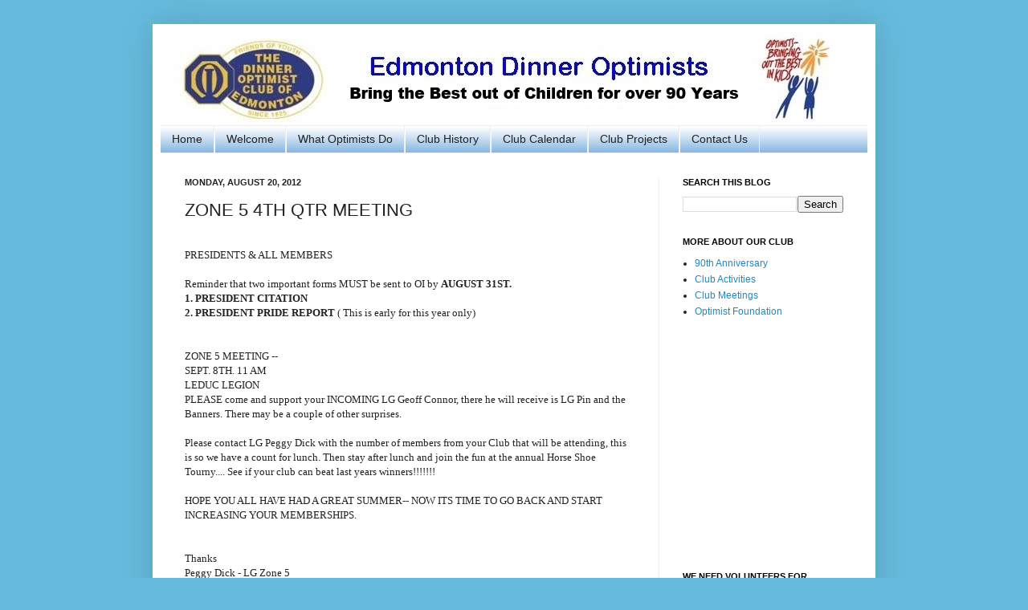

--- FILE ---
content_type: text/html; charset=UTF-8
request_url: https://www.edmontondinneroptimists.com/2012/08/zone-5-4th-qtr-meeting.html
body_size: 12572
content:
<!DOCTYPE html>
<html class='v2' dir='ltr' xmlns='http://www.w3.org/1999/xhtml' xmlns:b='http://www.google.com/2005/gml/b' xmlns:data='http://www.google.com/2005/gml/data' xmlns:expr='http://www.google.com/2005/gml/expr'>
<head>
<link href='https://www.blogger.com/static/v1/widgets/335934321-css_bundle_v2.css' rel='stylesheet' type='text/css'/>
<meta content='IE=EmulateIE7' http-equiv='X-UA-Compatible'/>
<meta content='5F803AED81ADF42E6B61E63703962487' name='msvalidate.01'/>
<meta content='width=1100' name='viewport'/>
<meta content='text/html; charset=UTF-8' http-equiv='Content-Type'/>
<meta content='blogger' name='generator'/>
<link href='https://www.edmontondinneroptimists.com/favicon.ico' rel='icon' type='image/x-icon'/>
<link href='https://www.edmontondinneroptimists.com/2012/08/zone-5-4th-qtr-meeting.html' rel='canonical'/>
<link rel="alternate" type="application/atom+xml" title="Edmonton Dinner Optimists - Atom" href="https://www.edmontondinneroptimists.com/feeds/posts/default" />
<link rel="alternate" type="application/rss+xml" title="Edmonton Dinner Optimists - RSS" href="https://www.edmontondinneroptimists.com/feeds/posts/default?alt=rss" />
<link rel="service.post" type="application/atom+xml" title="Edmonton Dinner Optimists - Atom" href="https://www.blogger.com/feeds/5880163719713075444/posts/default" />

<link rel="alternate" type="application/atom+xml" title="Edmonton Dinner Optimists - Atom" href="https://www.edmontondinneroptimists.com/feeds/5914660736767353958/comments/default" />
<!--Can't find substitution for tag [blog.ieCssRetrofitLinks]-->
<meta content='https://www.edmontondinneroptimists.com/2012/08/zone-5-4th-qtr-meeting.html' property='og:url'/>
<meta content='ZONE 5 4TH QTR MEETING' property='og:title'/>
<meta content=' PRESIDENTS  &amp; ALL MEMBERS Reminder that two important forms MUST be sent to OI by  AUGUST 31ST. 1. PRESIDENT CITATION  2. PRESIDENT PRIDE R...' property='og:description'/>
<title>Edmonton Dinner Optimists: ZONE 5 4TH QTR MEETING</title>
<style id='page-skin-1' type='text/css'><!--
/*
-----------------------------------------------
Blogger Template Style
Name:     Simple-Optimist
Designer: Josh Peterson and Optimist Gord
URL:      www.amsnwoptimist.org
----------------------------------------------- */
/* Variable definitions
====================
<Variable name="keycolor" description="Main Color" type="color" default="#66bbdd"/>
<Group description="Page Text" selector="body">
<Variable name="body.font" description="Font" type="font"
default="normal normal 12px Arial, Tahoma, Helvetica, FreeSans, sans-serif"/>
<Variable name="body.text.color" description="Text Color" type="color" default="#222222"/>
</Group>
<Group description="Backgrounds" selector=".body-fauxcolumns-outer">
<Variable name="body.background.color" description="Outer Background" type="color" default="#66bbdd"/>
<Variable name="content.background.color" description="Main Background" type="color" default="#ffffff"/>
<Variable name="header.background.color" description="Header Background" type="color" default="transparent"/>
</Group>
<Group description="Links" selector=".main-outer">
<Variable name="link.color" description="Link Color" type="color" default="#2288bb"/>
<Variable name="link.visited.color" description="Visited Color" type="color" default="#888888"/>
<Variable name="link.hover.color" description="Hover Color" type="color" default="#33aaff"/>
</Group>
<Group description="Blog Title" selector=".header h1">
<Variable name="header.font" description="Font" type="font"
default="normal normal 60px Arial, Tahoma, Helvetica, FreeSans, sans-serif"/>
<Variable name="header.text.color" description="Title Color" type="color" default="#3399bb" />
</Group>
<Group description="Blog Description" selector=".header .description">
<Variable name="description.text.color" description="Description Color" type="color"
default="#777777" />
</Group>
<Group description="Tabs Text" selector=".tabs-inner .widget li a">
<Variable name="tabs.font" description="Font" type="font"
default="normal normal 14px Arial, Tahoma, Helvetica, FreeSans, sans-serif"/>
<Variable name="tabs.text.color" description="Text Color" type="color" default="#999999"/>
<Variable name="tabs.selected.text.color" description="Selected Color" type="color" default="#000000"/>
</Group>
<Group description="Tabs Background" selector=".tabs-outer .PageList">
<Variable name="tabs.background.color" description="Background Color" type="color" default="#f5f5f5"/>
<Variable name="tabs.selected.background.color" description="Selected Color" type="color" default="#eeeeee"/>
</Group>
<Group description="Post Title" selector="h3.post-title, .comments h4">
<Variable name="post.title.font" description="Font" type="font"
default="normal normal 22px Arial, Tahoma, Helvetica, FreeSans, sans-serif"/>
</Group>
<Group description="Date Header" selector=".date-header">
<Variable name="date.header.color" description="Text Color" type="color"
default="#222222"/>
<Variable name="date.header.background.color" description="Background Color" type="color"
default="transparent"/>
</Group>
<Group description="Post Footer" selector=".post-footer">
<Variable name="post.footer.text.color" description="Text Color" type="color" default="#666666"/>
<Variable name="post.footer.background.color" description="Background Color" type="color"
default="#f9f9f9"/>
<Variable name="post.footer.border.color" description="Shadow Color" type="color" default="#eeeeee"/>
</Group>
<Group description="Gadgets" selector="h2">
<Variable name="widget.title.font" description="Title Font" type="font"
default="normal bold 11px Arial, Tahoma, Helvetica, FreeSans, sans-serif"/>
<Variable name="widget.title.text.color" description="Title Color" type="color" default="#000000"/>
<Variable name="widget.alternate.text.color" description="Alternate Color" type="color" default="#999999"/>
</Group>
<Group description="Images" selector=".main-inner">
<Variable name="image.background.color" description="Background Color" type="color" default="#ffffff"/>
<Variable name="image.border.color" description="Border Color" type="color" default="#eeeeee"/>
<Variable name="image.text.color" description="Caption Text Color" type="color" default="#222222"/>
</Group>
<Group description="Accents" selector=".content-inner">
<Variable name="body.rule.color" description="Separator Line Color" type="color" default="#eeeeee"/>
<Variable name="tabs.border.color" description="Tabs Border Color" type="color" default="#eeeeee"/>
</Group>
<Variable name="body.background" description="Body Background" type="background"
color="#66bbdd" default="$(color) none repeat scroll top left"/>
<Variable name="body.background.override" description="Body Background Override" type="string" default=""/>
<Variable name="body.background.gradient.cap" description="Body Gradient Cap" type="url"
default="url(http://www.blogblog.com/1kt/simple/gradients_light.png)"/>
<Variable name="body.background.gradient.tile" description="Body Gradient Tile" type="url"
default="url(http://www.blogblog.com/1kt/simple/body_gradient_tile_light.png)"/>
<Variable name="content.background.color.selector" description="Content Background Color Selector" type="string" default=".content-inner"/>
<Variable name="content.padding" description="Content Padding" type="length" default="10px"/>
<Variable name="content.padding.horizontal" description="Content Horizontal Padding" type="length" default="10px"/>
<Variable name="content.shadow.spread" description="Content Shadow Spread" type="length" default="40px"/>
<Variable name="content.shadow.spread.webkit" description="Content Shadow Spread (WebKit)" type="length" default="5px"/>
<Variable name="content.shadow.spread.ie" description="Content Shadow Spread (IE)" type="length" default="10px"/>
<Variable name="main.border.width" description="Main Border Width" type="length" default="0"/>
<Variable name="header.background.gradient" description="Header Gradient" type="url" default="none"/>
<Variable name="header.shadow.offset.left" description="Header Shadow Offset Left" type="length" default="-1px"/>
<Variable name="header.shadow.offset.top" description="Header Shadow Offset Top" type="length" default="-1px"/>
<Variable name="header.shadow.spread" description="Header Shadow Spread" type="length" default="1px"/>
<Variable name="header.padding" description="Header Padding" type="length" default="30px"/>
<Variable name="header.border.size" description="Header Border Size" type="length" default="1px"/>
<Variable name="header.bottom.border.size" description="Header Bottom Border Size" type="length" default="1px"/>
<Variable name="header.border.horizontalsize" description="Header Horizontal Border Size" type="length" default="0"/>
<Variable name="description.text.size" description="Description Text Size" type="string" default="140%"/>
<Variable name="tabs.margin.top" description="Tabs Margin Top" type="length" default="0" />
<Variable name="tabs.margin.side" description="Tabs Side Margin" type="length" default="30px" />
<Variable name="tabs.background.gradient" description="Tabs Background Gradient" type="url"
default="url(http://www.blogblog.com/1kt/simple/gradients_light.png)"/>
<Variable name="tabs.border.width" description="Tabs Border Width" type="length" default="1px"/>
<Variable name="tabs.bevel.border.width" description="Tabs Bevel Border Width" type="length" default="1px"/>
<Variable name="date.header.padding" description="Date Header Padding" type="string" default="inherit"/>
<Variable name="date.header.letterspacing" description="Date Header Letter Spacing" type="string" default="inherit"/>
<Variable name="date.header.margin" description="Date Header Margin" type="string" default="inherit"/>
<Variable name="post.margin.bottom" description="Post Bottom Margin" type="length" default="25px"/>
<Variable name="image.border.small.size" description="Image Border Small Size" type="length" default="2px"/>
<Variable name="image.border.large.size" description="Image Border Large Size" type="length" default="5px"/>
<Variable name="page.width.selector" description="Page Width Selector" type="string" default=".region-inner"/>
<Variable name="page.width" description="Page Width" type="string" default="auto"/>
<Variable name="main.section.margin" description="Main Section Margin" type="length" default="15px"/>
<Variable name="main.padding" description="Main Padding" type="length" default="15px"/>
<Variable name="main.padding.top" description="Main Padding Top" type="length" default="30px"/>
<Variable name="main.padding.bottom" description="Main Padding Bottom" type="length" default="30px"/>
<Variable name="paging.background"
color="#ffffff"
description="Background of blog paging area" type="background"
default="transparent none no-repeat scroll top center"/>
<Variable name="footer.bevel" description="Bevel border length of footer" type="length" default="0"/>
<Variable name="startSide" description="Side where text starts in blog language" type="automatic" default="left"/>
<Variable name="endSide" description="Side where text ends in blog language" type="automatic" default="right"/>
*/
/* Content
----------------------------------------------- */
body {
font: normal normal 12px Arial, Tahoma, Helvetica, FreeSans, sans-serif;
color: #222222;
background: #66bbdd none repeat scroll top left;
padding: 0 40px 40px 40px;
}
html body .region-inner {
min-width: 0;
max-width: 100%;
width: auto;
}
a:link {
text-decoration:none;
color: #2288bb;
}
a:visited {
text-decoration:none;
color: #888888;
}
a:hover {
text-decoration:underline;
color: #33aaff;
}
.body-fauxcolumn-outer .fauxcolumn-inner {
background: transparent none repeat scroll top left;
_background-image: none;
}
.body-fauxcolumn-outer .cap-top {
position: absolute;
z-index: 1;
height: 400px;
width: 100%;
background: #66bbdd none repeat scroll top left;
}
.body-fauxcolumn-outer .cap-top .cap-left {
width: 100%;
background: transparent none repeat-x scroll top left;
_background-image: none;
}
.content-outer {
-moz-box-shadow: 0 0 40px rgba(0, 0, 0, .15);
-webkit-box-shadow: 0 0 5px rgba(0, 0, 0, .15);
-goog-ms-box-shadow: 0 0 10px #333333;
box-shadow: 0 0 40px rgba(0, 0, 0, .15);
margin-bottom: 1px;
}
.content-inner {
padding: 10px 10px;
}
.content-inner {
background-color: #ffffff;
}
/* Header
----------------------------------------------- */
.header-outer {
background: transparent none repeat-x scroll 0 -400px;
_background-image: none;
}
.Header h1 {
font: normal normal 60px Arial, Tahoma, Helvetica, FreeSans, sans-serif;
color: #3399bb;
text-shadow: -1px -1px 1px rgba(0, 0, 0, .2);
}
.Header h1 a {
color: #3399bb;
}
.Header .description {
font-size: 140%;
color: #777777;
}
.header-inner .Header .titlewrapper {
padding: 22px 30px;
}
.header-inner .Header .descriptionwrapper {
padding: 0 30px;
}
/* Tabs
----------------------------------------------- */
.tabs-inner .section:first-child {
border-top: 1px solid #eeeeee;
}
.tabs-inner .section:first-child ul {
margin-top: -1px;
border-top: 1px solid #eeeeee;
border-left: 0 solid #eeeeee;
border-right: 0 solid #eeeeee;
}
.tabs-inner .widget ul {
background: #6fa8dc url(//www.blogblog.com/1kt/simple/gradients_light.png) repeat-x scroll 0 -800px;
_background-image: none;
border-bottom: 1px solid #eeeeee;
margin-top: 0;
margin-left: -30px;
margin-right: -30px;
}
.tabs-inner .widget li a {
display: inline-block;
padding: .6em 1em;
font: normal normal 14px Arial, Tahoma, Helvetica, FreeSans, sans-serif;
color: #222222;
border-left: 1px solid #ffffff;
border-right: 1px solid #eeeeee;
}
.tabs-inner .widget li:first-child a {
border-left: none;
}
.tabs-inner .widget li.selected a, .tabs-inner .widget li a:hover {
color: #ffffff;
background-color: #66bbdd;
text-decoration: none;
}
/* Columns
----------------------------------------------- */
.main-outer {
border-top: 0 solid #eeeeee;
}
.fauxcolumn-left-outer .fauxcolumn-inner {
border-right: 1px solid #eeeeee;
}
.fauxcolumn-right-outer .fauxcolumn-inner {
border-left: 1px solid #eeeeee;
}
/* Headings
----------------------------------------------- */
h2 {
margin: 0 0 1em 0;
font: normal bold 11px Arial, Tahoma, Helvetica, FreeSans, sans-serif;
color: #000000;
text-transform: uppercase;
}
/* Widgets
----------------------------------------------- */
.widget .zippy {
color: #999999;
text-shadow: 2px 2px 1px rgba(0, 0, 0, .1);
}
.widget .popular-posts ul {
list-style: none;
}
/* Posts
----------------------------------------------- */
.date-header span {
background-color: transparent;
color: #222222;
padding: inherit;
letter-spacing: inherit;
margin: inherit;
}
.main-inner {
padding-top: 30px;
padding-bottom: 30px;
}
.main-inner .column-center-inner {
padding: 0 15px;
}
.main-inner .column-center-inner .section {
margin: 0 15px;
}
.post {
margin: 0 0 25px 0;
}
h3.post-title, .comments h4 {
font: normal normal 22px Arial, Tahoma, Helvetica, FreeSans, sans-serif;
margin: .75em 0 0;
}
.post-body {
font-size: 110%;
line-height: 1.4;
position: relative;
}
.post-body img, .post-body .tr-caption-container, .Profile img, .Image img,
.BlogList .item-thumbnail img {
padding: 2px;
background: transparent;
border: 1px solid transparent;
-moz-box-shadow: 1px 1px 5px rgba(0, 0, 0, .1);
-webkit-box-shadow: 1px 1px 5px rgba(0, 0, 0, .1);
box-shadow: 1px 1px 5px rgba(0, 0, 0, .1);
}
.post-body img, .post-body .tr-caption-container {
padding: 5px;
}
.post-body .tr-caption-container {
color: #222222;
}
.post-body .tr-caption-container img {
padding: 0;
background: transparent;
border: none;
-moz-box-shadow: 0 0 0 rgba(0, 0, 0, .1);
-webkit-box-shadow: 0 0 0 rgba(0, 0, 0, .1);
box-shadow: 0 0 0 rgba(0, 0, 0, .1);
}
.post-header {
margin: 0 0 1.5em;
line-height: 1.6;
font-size: 90%;
}
.post-footer {
margin: 20px -2px 0;
padding: 5px 10px;
color: #666666;
background-color: #f9f9f9;
border-bottom: 1px solid #eeeeee;
line-height: 1.6;
font-size: 90%;
}
#comments .comment-author {
padding-top: 1.5em;
border-top: 1px solid #eeeeee;
background-position: 0 1.5em;
}
#comments .comment-author:first-child {
padding-top: 0;
border-top: none;
}
.avatar-image-container {
margin: .2em 0 0;
}
#comments .avatar-image-container img {
border: 1px solid transparent;
}
/* Accents
---------------------------------------------- */
.section-columns td.columns-cell {
border-left: 1px solid #eeeeee;
}
.blog-pager {
background: transparent none no-repeat scroll top center;
}
.blog-pager-older-link, .home-link,
.blog-pager-newer-link {
background-color: #ffffff;
padding: 5px;
}
.footer-outer {
border-top: 0 dashed #bbbbbb;
}
/* Mobile
----------------------------------------------- */
.mobile .content-inner {
padding: 0;
}
.mobile .content-outer {
-webkit-box-shadow: 0 0 3px rgba(0, 0, 0, .15);
box-shadow: 0 0 3px rgba(0, 0, 0, .15);
}
.mobile .tabs-inner .widget ul {
margin-left: -5px;
margin-right: -5px;
}
.mobile .post {
margin: 0;
}
.mobile .post-outer {
padding: 10px;
}
.mobile .main-inner .column-center-inner .section {
margin: 0;
}
.mobile .main-inner {
padding-top: 20px;
padding-bottom: 20px;
}
.mobile .main-inner .column-center-inner {
padding: 0;
}
.mobile .date-header span {
padding: 0.4em 10px;
}
.mobile h3.post-title {
margin: 0;
}
.mobile .blog-pager {
background: transparent;
}
.mobile .footer-outer {
border-top: none;
}
.mobile .main-inner, .mobile .footer-inner {
background-color: #ffffff;
}
.mobile-link-button {
background-color: #2288bb;
}
.mobile-link-button a:link, .mobile-link-button a:visited {
color: #ffffff;
}
#navbar-iframe {
display: none;
}
--></style>
<style id='template-skin-1' type='text/css'><!--
body {
min-width: 900px;
}
.content-outer, .content-fauxcolumn-outer, .region-inner {
min-width: 900px;
max-width: 900px;
_width: 900px;
}
.main-inner .columns {
padding-left: 0px;
padding-right: 260px;
}
.main-inner .fauxcolumn-center-outer {
left: 0px;
right: 260px;
/* IE6 does not respect left and right together */
_width: expression(this.parentNode.offsetWidth -
parseInt("0px") -
parseInt("260px") + 'px');
}
.main-inner .fauxcolumn-left-outer {
width: 0px;
}
.main-inner .fauxcolumn-right-outer {
width: 260px;
}
.main-inner .column-left-outer {
width: 0px;
right: 100%;
margin-left: -0px;
}
.main-inner .column-right-outer {
width: 260px;
margin-right: -260px;
}
#layout {
min-width: 0;
}
#layout .content-outer {
min-width: 0;
width: 800px;
}
#layout .region-inner {
min-width: 0;
width: auto;
}
--></style>
<link href='https://www.blogger.com/dyn-css/authorization.css?targetBlogID=5880163719713075444&amp;zx=30efe5e5-a1af-4178-ba63-124d92479586' media='none' onload='if(media!=&#39;all&#39;)media=&#39;all&#39;' rel='stylesheet'/><noscript><link href='https://www.blogger.com/dyn-css/authorization.css?targetBlogID=5880163719713075444&amp;zx=30efe5e5-a1af-4178-ba63-124d92479586' rel='stylesheet'/></noscript>
<meta name='google-adsense-platform-account' content='ca-host-pub-1556223355139109'/>
<meta name='google-adsense-platform-domain' content='blogspot.com'/>

</head>
<body class='loading'>
<div class='navbar section' id='navbar'><div class='widget Navbar' data-version='1' id='Navbar1'><script type="text/javascript">
    function setAttributeOnload(object, attribute, val) {
      if(window.addEventListener) {
        window.addEventListener('load',
          function(){ object[attribute] = val; }, false);
      } else {
        window.attachEvent('onload', function(){ object[attribute] = val; });
      }
    }
  </script>
<div id="navbar-iframe-container"></div>
<script type="text/javascript" src="https://apis.google.com/js/platform.js"></script>
<script type="text/javascript">
      gapi.load("gapi.iframes:gapi.iframes.style.bubble", function() {
        if (gapi.iframes && gapi.iframes.getContext) {
          gapi.iframes.getContext().openChild({
              url: 'https://www.blogger.com/navbar/5880163719713075444?po\x3d5914660736767353958\x26origin\x3dhttps://www.edmontondinneroptimists.com',
              where: document.getElementById("navbar-iframe-container"),
              id: "navbar-iframe"
          });
        }
      });
    </script><script type="text/javascript">
(function() {
var script = document.createElement('script');
script.type = 'text/javascript';
script.src = '//pagead2.googlesyndication.com/pagead/js/google_top_exp.js';
var head = document.getElementsByTagName('head')[0];
if (head) {
head.appendChild(script);
}})();
</script>
</div></div>
<div class='body-fauxcolumns'>
<div class='fauxcolumn-outer body-fauxcolumn-outer'>
<div class='cap-top'>
<div class='cap-left'></div>
<div class='cap-right'></div>
</div>
<div class='fauxborder-left'>
<div class='fauxborder-right'></div>
<div class='fauxcolumn-inner'>
</div>
</div>
<div class='cap-bottom'>
<div class='cap-left'></div>
<div class='cap-right'></div>
</div>
</div>
</div>
<div class='content'>
<div class='content-fauxcolumns'>
<div class='fauxcolumn-outer content-fauxcolumn-outer'>
<div class='cap-top'>
<div class='cap-left'></div>
<div class='cap-right'></div>
</div>
<div class='fauxborder-left'>
<div class='fauxborder-right'></div>
<div class='fauxcolumn-inner'>
</div>
</div>
<div class='cap-bottom'>
<div class='cap-left'></div>
<div class='cap-right'></div>
</div>
</div>
</div>
<div class='content-outer'>
<div class='content-cap-top cap-top'>
<div class='cap-left'></div>
<div class='cap-right'></div>
</div>
<div class='fauxborder-left content-fauxborder-left'>
<div class='fauxborder-right content-fauxborder-right'></div>
<div class='content-inner'>
<header>
<div class='header-outer'>
<div class='header-cap-top cap-top'>
<div class='cap-left'></div>
<div class='cap-right'></div>
</div>
<div class='fauxborder-left header-fauxborder-left'>
<div class='fauxborder-right header-fauxborder-right'></div>
<div class='region-inner header-inner'>
<div class='header section' id='header'><div class='widget Header' data-version='1' id='Header1'>
<div id='header-inner'>
<a href='https://www.edmontondinneroptimists.com/' style='display: block'>
<img alt='Edmonton Dinner Optimists' height='116px; ' id='Header1_headerimg' src='https://blogger.googleusercontent.com/img/b/R29vZ2xl/AVvXsEgfkgBTXiSzOMPCYwwHjFL6DSACI4FTKxVlMkapW3kV0pSftBMLjqutRSXaI2k3zUzWy3IDJGT4cHauK3-UBQb4ODpCl7MPLUKNkJTBaO3KSr9xJo-kgxBwGkVJ52s8ZsPATADtzX4CJks/s1600-r/edm-banner.jpg' style='display: block' width='840px; '/>
</a>
</div>
</div></div>
</div>
</div>
<div class='header-cap-bottom cap-bottom'>
<div class='cap-left'></div>
<div class='cap-right'></div>
</div>
</div>
</header>
<div class='tabs-outer'>
<div class='tabs-cap-top cap-top'>
<div class='cap-left'></div>
<div class='cap-right'></div>
</div>
<div class='fauxborder-left tabs-fauxborder-left'>
<div class='fauxborder-right tabs-fauxborder-right'></div>
<div class='region-inner tabs-inner'>
<div class='tabs section' id='crosscol'><div class='widget PageList' data-version='1' id='PageList1'>
<h2>Pages</h2>
<div class='widget-content'>
<ul>
<li>
<a href='https://www.edmontondinneroptimists.com/'>Home</a>
</li>
<li>
<a href='https://www.edmontondinneroptimists.com/p/welcome_07.html'>Welcome</a>
</li>
<li>
<a href='https://www.edmontondinneroptimists.com/p/what-optimists-do_07.html'>What Optimists Do</a>
</li>
<li>
<a href='https://www.edmontondinneroptimists.com/p/club-history_07.html'>Club History</a>
</li>
<li>
<a href='https://www.edmontondinneroptimists.com/p/club-calendar.html'>Club Calendar</a>
</li>
<li>
<a href='https://www.edmontondinneroptimists.com/p/club-projects_07.html'>Club Projects</a>
</li>
<li>
<a href='https://www.edmontondinneroptimists.com/p/contact.html'>Contact Us</a>
</li>
</ul>
<div class='clear'></div>
</div>
</div></div>
<div class='tabs no-items section' id='crosscol-overflow'></div>
</div>
</div>
<div class='tabs-cap-bottom cap-bottom'>
<div class='cap-left'></div>
<div class='cap-right'></div>
</div>
</div>
<div class='main-outer'>
<div class='main-cap-top cap-top'>
<div class='cap-left'></div>
<div class='cap-right'></div>
</div>
<div class='fauxborder-left main-fauxborder-left'>
<div class='fauxborder-right main-fauxborder-right'></div>
<div class='region-inner main-inner'>
<div class='columns fauxcolumns'>
<div class='fauxcolumn-outer fauxcolumn-center-outer'>
<div class='cap-top'>
<div class='cap-left'></div>
<div class='cap-right'></div>
</div>
<div class='fauxborder-left'>
<div class='fauxborder-right'></div>
<div class='fauxcolumn-inner'>
</div>
</div>
<div class='cap-bottom'>
<div class='cap-left'></div>
<div class='cap-right'></div>
</div>
</div>
<div class='fauxcolumn-outer fauxcolumn-left-outer'>
<div class='cap-top'>
<div class='cap-left'></div>
<div class='cap-right'></div>
</div>
<div class='fauxborder-left'>
<div class='fauxborder-right'></div>
<div class='fauxcolumn-inner'>
</div>
</div>
<div class='cap-bottom'>
<div class='cap-left'></div>
<div class='cap-right'></div>
</div>
</div>
<div class='fauxcolumn-outer fauxcolumn-right-outer'>
<div class='cap-top'>
<div class='cap-left'></div>
<div class='cap-right'></div>
</div>
<div class='fauxborder-left'>
<div class='fauxborder-right'></div>
<div class='fauxcolumn-inner'>
</div>
</div>
<div class='cap-bottom'>
<div class='cap-left'></div>
<div class='cap-right'></div>
</div>
</div>
<!-- corrects IE6 width calculation -->
<div class='columns-inner'>
<div class='column-center-outer'>
<div class='column-center-inner'>
<div class='main section' id='main'><div class='widget Blog' data-version='1' id='Blog1'>
<div class='blog-posts hfeed'>

          <div class="date-outer">
        
<h2 class='date-header'><span>Monday, August 20, 2012</span></h2>

          <div class="date-posts">
        
<div class='post-outer'>
<div class='post hentry'>
<a name='5914660736767353958'></a>
<h3 class='post-title entry-title'>
ZONE 5 4TH QTR MEETING
</h3>
<div class='post-header'>
<div class='post-header-line-1'></div>
</div>
<div class='post-body entry-content'>
<div>
<span style="font-family: Arial; font-size: x-small;"><span style="font-size: small;"><span style="font-family: Times New Roman;"><strong><br /></strong>PRESIDENTS 
&amp; ALL MEMBERS<br /><br />Reminder that two important forms MUST be sent to OI by 
<strong>AUGUST 31ST. </strong><br /><strong>1. PRESIDENT CITATION 
</strong><br /><strong>2. PRESIDENT PRIDE REPORT </strong>( This is early for this 
year only)<br /><br /><br />ZONE 5 MEETING --<br />SEPT. 8TH. 11 AM<br />LEDUC 
LEGION<br />PLEASE come and support your INCOMING LG Geoff Connor, there he will 
receive is LG Pin and the Banners. There may be a couple of other 
surprises.<br /><br />Please contact LG Peggy Dick with the number of members from 
your Club that will be attending, this is so we have a count for lunch. Then 
stay after lunch and join the fun at the annual Horse Shoe Tourny.... See if 
your club can beat last years winners!!!!!!!<br /><br />HOPE YOU ALL HAVE HAD A 
GREAT SUMMER-- NOW ITS TIME TO GO BACK AND START INCREASING YOUR 
MEMBERSHIPS.<br /><br /><br />Thanks<br />Peggy Dick - LG Zone 5<br />780 - 471 - 6883 
(Leave message)</span></span></span></div>
<div style='clear: both;'></div>
</div>
<div class='post-footer'>
<div class='post-footer-line post-footer-line-1'><span class='post-author vcard'>
Posted by
<span class='fn'>Edmonton Dinner Optimist Club</span>
</span>
<span class='post-timestamp'>
at
<a class='timestamp-link' href='https://www.edmontondinneroptimists.com/2012/08/zone-5-4th-qtr-meeting.html' rel='bookmark' title='permanent link'><abbr class='published' title='2012-08-20T20:11:00-06:00'>8:11&#8239;PM</abbr></a>
</span>
<span class='post-comment-link'>
</span>
<span class='post-icons'>
<span class='item-action'>
<a href='https://www.blogger.com/email-post/5880163719713075444/5914660736767353958' title='Email Post'>
<img alt="" class="icon-action" height="13" src="//img1.blogblog.com/img/icon18_email.gif" width="18">
</a>
</span>
</span>
<div class='post-share-buttons'>
<a class='goog-inline-block share-button sb-email' href='https://www.blogger.com/share-post.g?blogID=5880163719713075444&postID=5914660736767353958&target=email' target='_blank' title='Email This'><span class='share-button-link-text'>Email This</span></a><a class='goog-inline-block share-button sb-blog' href='https://www.blogger.com/share-post.g?blogID=5880163719713075444&postID=5914660736767353958&target=blog' onclick='window.open(this.href, "_blank", "height=270,width=475"); return false;' target='_blank' title='BlogThis!'><span class='share-button-link-text'>BlogThis!</span></a><a class='goog-inline-block share-button sb-twitter' href='https://www.blogger.com/share-post.g?blogID=5880163719713075444&postID=5914660736767353958&target=twitter' target='_blank' title='Share to X'><span class='share-button-link-text'>Share to X</span></a><a class='goog-inline-block share-button sb-facebook' href='https://www.blogger.com/share-post.g?blogID=5880163719713075444&postID=5914660736767353958&target=facebook' onclick='window.open(this.href, "_blank", "height=430,width=640"); return false;' target='_blank' title='Share to Facebook'><span class='share-button-link-text'>Share to Facebook</span></a><a class='goog-inline-block share-button sb-pinterest' href='https://www.blogger.com/share-post.g?blogID=5880163719713075444&postID=5914660736767353958&target=pinterest' target='_blank' title='Share to Pinterest'><span class='share-button-link-text'>Share to Pinterest</span></a>
</div>
</div>
<div class='post-footer-line post-footer-line-2'><span class='post-labels'>
Labels:
<a href='https://www.edmontondinneroptimists.com/search/label/Zone%20Meeting' rel='tag'>Zone Meeting</a>
</span>
</div>
<div class='post-footer-line post-footer-line-3'><span class='post-location'>
</span>
</div>
</div>
</div>
<div class='comments' id='comments'>
<a name='comments'></a>
<h4>No comments:</h4>
<div id='Blog1_comments-block-wrapper'>
<dl class='' id='comments-block'>
</dl>
</div>
<p class='comment-footer'>
<div class='comment-form'>
<a name='comment-form'></a>
<h4 id='comment-post-message'>Post a Comment</h4>
<p>
</p>
<a href='https://www.blogger.com/comment/frame/5880163719713075444?po=5914660736767353958&hl=en&saa=85391&origin=https://www.edmontondinneroptimists.com' id='comment-editor-src'></a>
<iframe allowtransparency='true' class='blogger-iframe-colorize blogger-comment-from-post' frameborder='0' height='410px' id='comment-editor' name='comment-editor' src='' width='100%'></iframe>
<script src='https://www.blogger.com/static/v1/jsbin/2830521187-comment_from_post_iframe.js' type='text/javascript'></script>
<script type='text/javascript'>
      BLOG_CMT_createIframe('https://www.blogger.com/rpc_relay.html');
    </script>
</div>
</p>
</div>
</div>

        </div></div>
      
</div>
<div class='blog-pager' id='blog-pager'>
<span id='blog-pager-newer-link'>
<a class='blog-pager-newer-link' href='https://www.edmontondinneroptimists.com/2012/08/blog-visitors-more-than-15000.html' id='Blog1_blog-pager-newer-link' title='Newer Post'>Newer Post</a>
</span>
<span id='blog-pager-older-link'>
<a class='blog-pager-older-link' href='https://www.edmontondinneroptimists.com/2012/07/edmonton-dinner-optimist-club-bbq.html' id='Blog1_blog-pager-older-link' title='Older Post'>Older Post</a>
</span>
<a class='home-link' href='https://www.edmontondinneroptimists.com/'>Home</a>
</div>
<div class='clear'></div>
<div class='post-feeds'>
<div class='feed-links'>
Subscribe to:
<a class='feed-link' href='https://www.edmontondinneroptimists.com/feeds/5914660736767353958/comments/default' target='_blank' type='application/atom+xml'>Post Comments (Atom)</a>
</div>
</div>
</div></div>
</div>
</div>
<div class='column-left-outer'>
<div class='column-left-inner'>
<aside>
</aside>
</div>
</div>
<div class='column-right-outer'>
<div class='column-right-inner'>
<aside>
<div class='sidebar section' id='sidebar-right-1'><div class='widget BlogSearch' data-version='1' id='BlogSearch1'>
<h2 class='title'>Search This Blog</h2>
<div class='widget-content'>
<div id='BlogSearch1_form'>
<form action='https://www.edmontondinneroptimists.com/search' class='gsc-search-box' target='_top'>
<table cellpadding='0' cellspacing='0' class='gsc-search-box'>
<tbody>
<tr>
<td class='gsc-input'>
<input autocomplete='off' class='gsc-input' name='q' size='10' title='search' type='text' value=''/>
</td>
<td class='gsc-search-button'>
<input class='gsc-search-button' title='search' type='submit' value='Search'/>
</td>
</tr>
</tbody>
</table>
</form>
</div>
</div>
<div class='clear'></div>
</div><div class='widget Label' data-version='1' id='Label1'>
<h2>More About Our Club</h2>
<div class='widget-content list-label-widget-content'>
<ul>
<li>
<a dir='ltr' href='https://www.edmontondinneroptimists.com/search/label/90th%20Anniversary'>90th Anniversary</a>
</li>
<li>
<a dir='ltr' href='https://www.edmontondinneroptimists.com/search/label/Club%20Activities'>Club Activities</a>
</li>
<li>
<a dir='ltr' href='https://www.edmontondinneroptimists.com/search/label/Club%20Meetings'>Club Meetings</a>
</li>
<li>
<a dir='ltr' href='https://www.edmontondinneroptimists.com/search/label/Optimist%20Foundation'>Optimist Foundation</a>
</li>
</ul>
<div class='clear'></div>
</div>
</div><div class='widget HTML' data-version='1' id='HTML3'>
<div class='widget-content'>
<div align="center">
<iframe src="https://www.google.com/calendar/embed?title=Club%20Activities&amp;mode=AGENDA&amp;height=250&amp;wkst=1&amp;bgcolor=%23FFFFFF&amp;src=edmontondinneroptimists%40gmail.com&amp;color=%23182C57&amp;src=en.canadian%23holiday%40group.v.calendar.google.com&amp;color=%23691426&amp;ctz=America%2FEdmonton" style=" border-width:0 " width="215" height="250" frameborder="0" scrolling="no"></iframe>
</div>
</div>
<div class='clear'></div>
</div><div class='widget HTML' data-version='1' id='HTML4'>
<h2 class='title'>We Need Volunteers For ...</h2>
<div class='widget-content'>
<div align="center">
<a href="http://www.volunteerspot.com/login/entry/612345634855562076" target="_blank"><img style="width: 210px; height: 32px;" src="https://lh3.googleusercontent.com/blogger_img_proxy/AEn0k_tAxxO87nx0RNXUS97TS0J2Ga0hnfThtdNAccBn3Cpp5S4sTGEAi02xeT5XUGJyGglqEuq67iSzOHiwrmwebLphPI24zAKcL93Dfm4hqzDOOQ=s0-d" border="0"></a><a href="http://www.volunteerspot.com/login/entry/612345634855562076"> </a><p style="font-weight: bold;"><a href="http://edmontondinneroptimistclub.blogspot.com/p/club-projects_07.html">Bingo Worker</a></p>
</div>
</div>
<div class='clear'></div>
</div><div class='widget HTML' data-version='1' id='HTML1'>
<h2 class='title'>Optimist Resources</h2>
<div class='widget-content'>
<a href="http://www.amsnwoptimist.org/" target="_blank">AMS&amp;NW District 13</a><br />
<a href="http://www.optimist.org/" target="_blank">Optimist International</a><br />
<a href="http://ww.optimistleaders.org/" target="_blank">Optimist Leaders</a><br />
</div>
<div class='clear'></div>
</div><div class='widget Image' data-version='1' id='Image2'>
<h2>Alberta Montana Saskatchewan District Governor</h2>
<div class='widget-content'>
<a href='www.amsnwoptimist.weebly.com'>
<img alt='Alberta Montana Saskatchewan District Governor' height='57' id='Image2_img' src='https://blogger.googleusercontent.com/img/b/R29vZ2xl/AVvXsEh-xsIVBbevGFNoCcuSeVO-Qh3aT2vSuSvfo7g1xosjSdQN6XTlFM0wqVcRsLUY-eY2T4RK5TR9Yd37OoSAfG3a4UO7BZzKLVGkgTOGSErGBy726URuK-Hr49A5xggCNiI2zsX6IsoCpmE/s200/244202946_5032464480103098_247636701002723762_n.jpg' width='200'/>
</a>
<br/>
</div>
<div class='clear'></div>
</div><div class='widget PopularPosts' data-version='1' id='PopularPosts1'>
<h2>Most Popular News Items</h2>
<div class='widget-content popular-posts'>
<ul>
<li>
<a href='https://www.edmontondinneroptimists.com/2025/01/edmonton-optimists-100th-celebration.html'>Edmonton Optimists 100th Celebration </a>
</li>
<li>
<a href='https://www.edmontondinneroptimists.com/2024/11/craft-fair.html'>Craft Fair</a>
</li>
<li>
<a href='https://www.edmontondinneroptimists.com/2022/03/jim-boyd-guest-speaker.html'>Jim Boyd Guest Speaker</a>
</li>
<li>
<a href='https://www.edmontondinneroptimists.com/2023/03/safestart-optimist-5050.html'>Safestart Optimist 50/50</a>
</li>
<li>
<a href='https://www.edmontondinneroptimists.com/2014/04/2015-optimist-international-u18-curling.html'>2015 Optimist International U18 Curling Championships</a>
</li>
</ul>
<div class='clear'></div>
</div>
</div><div class='widget Image' data-version='1' id='Image1'>
<div class='widget-content'>
<a href='http://www.eoptimist.org/'>
<img alt='' height='56' id='Image1_img' src='https://blogger.googleusercontent.com/img/b/R29vZ2xl/AVvXsEiUsgVyO6JPVgMk7edvrNnpxtBSkCpFWZ5foAcOojcZtEHdaxYeG0yqytjMXER6QiaRJCoiCSka-ET1kFUBySQk5UPcoTNusha_-XwNe7E1fqSxECAf8F84cxWucnzZ9ilORQd-FIFQ37o/s1600-r/eoptimist-logo200.jpg' width='200'/>
</a>
<br/>
</div>
<div class='clear'></div>
</div><div class='widget BlogArchive' data-version='1' id='BlogArchive1'>
<h2>News Archive</h2>
<div class='widget-content'>
<div id='ArchiveList'>
<div id='BlogArchive1_ArchiveList'>
<select id='BlogArchive1_ArchiveMenu'>
<option value=''>News Archive</option>
<option value='https://www.edmontondinneroptimists.com/2025/01/'>Jan 2025 (1)</option>
<option value='https://www.edmontondinneroptimists.com/2024/11/'>Nov 2024 (1)</option>
<option value='https://www.edmontondinneroptimists.com/2023/03/'>Mar 2023 (2)</option>
<option value='https://www.edmontondinneroptimists.com/2022/03/'>Mar 2022 (1)</option>
<option value='https://www.edmontondinneroptimists.com/2022/01/'>Jan 2022 (3)</option>
<option value='https://www.edmontondinneroptimists.com/2021/12/'>Dec 2021 (1)</option>
<option value='https://www.edmontondinneroptimists.com/2021/10/'>Oct 2021 (1)</option>
<option value='https://www.edmontondinneroptimists.com/2021/09/'>Sep 2021 (2)</option>
<option value='https://www.edmontondinneroptimists.com/2021/07/'>Jul 2021 (2)</option>
<option value='https://www.edmontondinneroptimists.com/2021/04/'>Apr 2021 (1)</option>
<option value='https://www.edmontondinneroptimists.com/2021/02/'>Feb 2021 (1)</option>
<option value='https://www.edmontondinneroptimists.com/2021/01/'>Jan 2021 (1)</option>
<option value='https://www.edmontondinneroptimists.com/2020/12/'>Dec 2020 (2)</option>
<option value='https://www.edmontondinneroptimists.com/2020/11/'>Nov 2020 (3)</option>
<option value='https://www.edmontondinneroptimists.com/2020/10/'>Oct 2020 (2)</option>
<option value='https://www.edmontondinneroptimists.com/2020/09/'>Sep 2020 (2)</option>
<option value='https://www.edmontondinneroptimists.com/2020/07/'>Jul 2020 (1)</option>
<option value='https://www.edmontondinneroptimists.com/2020/05/'>May 2020 (3)</option>
<option value='https://www.edmontondinneroptimists.com/2020/04/'>Apr 2020 (2)</option>
<option value='https://www.edmontondinneroptimists.com/2020/03/'>Mar 2020 (2)</option>
<option value='https://www.edmontondinneroptimists.com/2020/02/'>Feb 2020 (2)</option>
<option value='https://www.edmontondinneroptimists.com/2020/01/'>Jan 2020 (5)</option>
<option value='https://www.edmontondinneroptimists.com/2019/12/'>Dec 2019 (2)</option>
<option value='https://www.edmontondinneroptimists.com/2019/11/'>Nov 2019 (2)</option>
<option value='https://www.edmontondinneroptimists.com/2019/10/'>Oct 2019 (4)</option>
<option value='https://www.edmontondinneroptimists.com/2019/09/'>Sep 2019 (3)</option>
<option value='https://www.edmontondinneroptimists.com/2019/06/'>Jun 2019 (3)</option>
<option value='https://www.edmontondinneroptimists.com/2019/05/'>May 2019 (2)</option>
<option value='https://www.edmontondinneroptimists.com/2019/04/'>Apr 2019 (2)</option>
<option value='https://www.edmontondinneroptimists.com/2019/03/'>Mar 2019 (3)</option>
<option value='https://www.edmontondinneroptimists.com/2019/02/'>Feb 2019 (3)</option>
<option value='https://www.edmontondinneroptimists.com/2019/01/'>Jan 2019 (4)</option>
<option value='https://www.edmontondinneroptimists.com/2018/12/'>Dec 2018 (5)</option>
<option value='https://www.edmontondinneroptimists.com/2018/11/'>Nov 2018 (3)</option>
<option value='https://www.edmontondinneroptimists.com/2018/10/'>Oct 2018 (2)</option>
<option value='https://www.edmontondinneroptimists.com/2018/09/'>Sep 2018 (2)</option>
<option value='https://www.edmontondinneroptimists.com/2018/07/'>Jul 2018 (2)</option>
<option value='https://www.edmontondinneroptimists.com/2018/06/'>Jun 2018 (3)</option>
<option value='https://www.edmontondinneroptimists.com/2018/05/'>May 2018 (2)</option>
<option value='https://www.edmontondinneroptimists.com/2018/04/'>Apr 2018 (2)</option>
<option value='https://www.edmontondinneroptimists.com/2018/03/'>Mar 2018 (3)</option>
<option value='https://www.edmontondinneroptimists.com/2018/02/'>Feb 2018 (2)</option>
<option value='https://www.edmontondinneroptimists.com/2018/01/'>Jan 2018 (1)</option>
<option value='https://www.edmontondinneroptimists.com/2017/12/'>Dec 2017 (1)</option>
<option value='https://www.edmontondinneroptimists.com/2017/11/'>Nov 2017 (3)</option>
<option value='https://www.edmontondinneroptimists.com/2017/10/'>Oct 2017 (3)</option>
<option value='https://www.edmontondinneroptimists.com/2017/09/'>Sep 2017 (2)</option>
<option value='https://www.edmontondinneroptimists.com/2017/07/'>Jul 2017 (2)</option>
<option value='https://www.edmontondinneroptimists.com/2017/06/'>Jun 2017 (2)</option>
<option value='https://www.edmontondinneroptimists.com/2017/05/'>May 2017 (4)</option>
<option value='https://www.edmontondinneroptimists.com/2017/04/'>Apr 2017 (7)</option>
<option value='https://www.edmontondinneroptimists.com/2017/03/'>Mar 2017 (2)</option>
<option value='https://www.edmontondinneroptimists.com/2016/12/'>Dec 2016 (3)</option>
<option value='https://www.edmontondinneroptimists.com/2016/11/'>Nov 2016 (10)</option>
<option value='https://www.edmontondinneroptimists.com/2016/10/'>Oct 2016 (16)</option>
<option value='https://www.edmontondinneroptimists.com/2016/09/'>Sep 2016 (13)</option>
<option value='https://www.edmontondinneroptimists.com/2016/07/'>Jul 2016 (4)</option>
<option value='https://www.edmontondinneroptimists.com/2016/06/'>Jun 2016 (5)</option>
<option value='https://www.edmontondinneroptimists.com/2016/05/'>May 2016 (2)</option>
<option value='https://www.edmontondinneroptimists.com/2016/04/'>Apr 2016 (1)</option>
<option value='https://www.edmontondinneroptimists.com/2016/03/'>Mar 2016 (13)</option>
<option value='https://www.edmontondinneroptimists.com/2016/02/'>Feb 2016 (3)</option>
<option value='https://www.edmontondinneroptimists.com/2016/01/'>Jan 2016 (11)</option>
<option value='https://www.edmontondinneroptimists.com/2015/12/'>Dec 2015 (9)</option>
<option value='https://www.edmontondinneroptimists.com/2015/11/'>Nov 2015 (11)</option>
<option value='https://www.edmontondinneroptimists.com/2015/10/'>Oct 2015 (3)</option>
<option value='https://www.edmontondinneroptimists.com/2015/09/'>Sep 2015 (8)</option>
<option value='https://www.edmontondinneroptimists.com/2015/08/'>Aug 2015 (1)</option>
<option value='https://www.edmontondinneroptimists.com/2015/07/'>Jul 2015 (5)</option>
<option value='https://www.edmontondinneroptimists.com/2015/06/'>Jun 2015 (3)</option>
<option value='https://www.edmontondinneroptimists.com/2015/04/'>Apr 2015 (5)</option>
<option value='https://www.edmontondinneroptimists.com/2015/03/'>Mar 2015 (11)</option>
<option value='https://www.edmontondinneroptimists.com/2015/02/'>Feb 2015 (4)</option>
<option value='https://www.edmontondinneroptimists.com/2015/01/'>Jan 2015 (5)</option>
<option value='https://www.edmontondinneroptimists.com/2014/12/'>Dec 2014 (4)</option>
<option value='https://www.edmontondinneroptimists.com/2014/11/'>Nov 2014 (13)</option>
<option value='https://www.edmontondinneroptimists.com/2014/10/'>Oct 2014 (5)</option>
<option value='https://www.edmontondinneroptimists.com/2014/09/'>Sep 2014 (8)</option>
<option value='https://www.edmontondinneroptimists.com/2014/07/'>Jul 2014 (2)</option>
<option value='https://www.edmontondinneroptimists.com/2014/06/'>Jun 2014 (5)</option>
<option value='https://www.edmontondinneroptimists.com/2014/05/'>May 2014 (4)</option>
<option value='https://www.edmontondinneroptimists.com/2014/04/'>Apr 2014 (4)</option>
<option value='https://www.edmontondinneroptimists.com/2014/03/'>Mar 2014 (15)</option>
<option value='https://www.edmontondinneroptimists.com/2014/02/'>Feb 2014 (6)</option>
<option value='https://www.edmontondinneroptimists.com/2014/01/'>Jan 2014 (8)</option>
<option value='https://www.edmontondinneroptimists.com/2013/12/'>Dec 2013 (6)</option>
<option value='https://www.edmontondinneroptimists.com/2013/11/'>Nov 2013 (12)</option>
<option value='https://www.edmontondinneroptimists.com/2013/10/'>Oct 2013 (15)</option>
<option value='https://www.edmontondinneroptimists.com/2013/09/'>Sep 2013 (1)</option>
<option value='https://www.edmontondinneroptimists.com/2013/08/'>Aug 2013 (3)</option>
<option value='https://www.edmontondinneroptimists.com/2013/06/'>Jun 2013 (6)</option>
<option value='https://www.edmontondinneroptimists.com/2013/05/'>May 2013 (7)</option>
<option value='https://www.edmontondinneroptimists.com/2013/04/'>Apr 2013 (7)</option>
<option value='https://www.edmontondinneroptimists.com/2013/03/'>Mar 2013 (7)</option>
<option value='https://www.edmontondinneroptimists.com/2013/02/'>Feb 2013 (4)</option>
<option value='https://www.edmontondinneroptimists.com/2013/01/'>Jan 2013 (5)</option>
<option value='https://www.edmontondinneroptimists.com/2012/12/'>Dec 2012 (11)</option>
<option value='https://www.edmontondinneroptimists.com/2012/11/'>Nov 2012 (7)</option>
<option value='https://www.edmontondinneroptimists.com/2012/10/'>Oct 2012 (6)</option>
<option value='https://www.edmontondinneroptimists.com/2012/09/'>Sep 2012 (7)</option>
<option value='https://www.edmontondinneroptimists.com/2012/08/'>Aug 2012 (2)</option>
<option value='https://www.edmontondinneroptimists.com/2012/07/'>Jul 2012 (4)</option>
<option value='https://www.edmontondinneroptimists.com/2012/06/'>Jun 2012 (7)</option>
<option value='https://www.edmontondinneroptimists.com/2012/05/'>May 2012 (11)</option>
<option value='https://www.edmontondinneroptimists.com/2012/04/'>Apr 2012 (4)</option>
<option value='https://www.edmontondinneroptimists.com/2012/03/'>Mar 2012 (9)</option>
<option value='https://www.edmontondinneroptimists.com/2012/02/'>Feb 2012 (9)</option>
<option value='https://www.edmontondinneroptimists.com/2012/01/'>Jan 2012 (17)</option>
<option value='https://www.edmontondinneroptimists.com/2011/12/'>Dec 2011 (10)</option>
<option value='https://www.edmontondinneroptimists.com/2011/11/'>Nov 2011 (7)</option>
<option value='https://www.edmontondinneroptimists.com/2011/10/'>Oct 2011 (11)</option>
<option value='https://www.edmontondinneroptimists.com/2011/09/'>Sep 2011 (8)</option>
<option value='https://www.edmontondinneroptimists.com/2011/08/'>Aug 2011 (4)</option>
<option value='https://www.edmontondinneroptimists.com/2011/07/'>Jul 2011 (2)</option>
<option value='https://www.edmontondinneroptimists.com/2011/06/'>Jun 2011 (4)</option>
<option value='https://www.edmontondinneroptimists.com/2011/05/'>May 2011 (11)</option>
<option value='https://www.edmontondinneroptimists.com/2011/04/'>Apr 2011 (6)</option>
<option value='https://www.edmontondinneroptimists.com/2011/03/'>Mar 2011 (7)</option>
<option value='https://www.edmontondinneroptimists.com/2011/02/'>Feb 2011 (5)</option>
<option value='https://www.edmontondinneroptimists.com/2011/01/'>Jan 2011 (8)</option>
<option value='https://www.edmontondinneroptimists.com/2010/12/'>Dec 2010 (2)</option>
<option value='https://www.edmontondinneroptimists.com/2010/11/'>Nov 2010 (2)</option>
<option value='https://www.edmontondinneroptimists.com/2010/10/'>Oct 2010 (6)</option>
<option value='https://www.edmontondinneroptimists.com/2010/09/'>Sep 2010 (4)</option>
<option value='https://www.edmontondinneroptimists.com/2010/03/'>Mar 2010 (1)</option>
</select>
</div>
</div>
<div class='clear'></div>
</div>
</div></div>
</aside>
</div>
</div>
</div>
<div style='clear: both'></div>
<!-- columns -->
</div>
<!-- main -->
</div>
</div>
<div class='main-cap-bottom cap-bottom'>
<div class='cap-left'></div>
<div class='cap-right'></div>
</div>
</div>
<footer>
<div class='footer-outer'>
<div class='footer-cap-top cap-top'>
<div class='cap-left'></div>
<div class='cap-right'></div>
</div>
<div class='fauxborder-left footer-fauxborder-left'>
<div class='fauxborder-right footer-fauxborder-right'></div>
<div class='region-inner footer-inner'>
<div class='foot no-items section' id='footer-1'></div>
<table border='0' cellpadding='0' cellspacing='0' class='section-columns columns-3'>
<tbody>
<tr>
<td class='first columns-cell'>
<div class='foot section' id='footer-2-1'><div class='widget Feed' data-version='1' id='Feed1'>
<h2>AMS&amp;NW OptiNews</h2>
<div class='widget-content' id='Feed1_feedItemListDisplay'>
<span style='filter: alpha(25); opacity: 0.25;'>
<a href='http://amsnwoptimist.blogspot.com/feeds/posts/default'>Loading...</a>
</span>
</div>
<div class='clear'></div>
</div></div>
</td>
<td class='columns-cell'>
<div class='foot section' id='footer-2-2'><div class='widget LinkList' data-version='1' id='LinkList1'>
<h2>Edmonton Dinner Optimist Club Face Book Page</h2>
<div class='widget-content'>
<ul>
<li><a href='https://www.facebook.com/#!/edmontondinnerclub'>Edmonton Dinner Optimist Club Face Book Page</a></li>
</ul>
<div class='clear'></div>
</div>
</div></div>
</td>
<td class='columns-cell'>
<div class='foot section' id='footer-2-3'><div class='widget Feed' data-version='1' id='Feed2'>
<h2>Experience Optimism</h2>
<div class='widget-content' id='Feed2_feedItemListDisplay'>
<span style='filter: alpha(25); opacity: 0.25;'>
<a href='http://newoptimistclub.blogspot.com/feeds/posts/default'>Loading...</a>
</span>
</div>
<div class='clear'></div>
</div></div>
</td>
</tr>
</tbody>
</table>
<!-- outside of the include in order to lock Attribution widget -->
<div class='foot section' id='footer-3'><div class='widget HTML' data-version='1' id='HTML2'>
<div class='widget-content'>
<div align="center"><a style="font-weight: bold;" href="http://edmontondinneroptimistclub.blogspot.com/2010/09/website-terms-of-use.html">Copyright</a> &#169; 2010-11 &#183; <a style="font-weight: bold;" href="http://edmontondinneroptimistclub.blogspot.com/">Edmonton Dinner Optimist Club</a> &#183; <a style="font-weight: bold;" href="http://www.acr-optimists.org/">Zone 5</a> &#183; <a style="font-weight: bold;" href="http://www.amsnwoptimist.org/">AMS&amp;NW District 13</a> &#183; <a style="font-weight: bold;" href="http://www.optimist.org/">Optimist International</a><br />

<a style="font-weight: bold;" href="http://edmontondinneroptimistclub.blogspot.com/2010/09/online-privacy-statement.html">Privacy</a> &#183; <a style="font-weight: bold;" href="http://edmontondinneroptimistclub.blogspot.com/2010/09/website-terms-of-use.html">Terms of Use</a> &#183; <a style="font-weight: bold;" href="http://edmontondinneroptimistclub.blogspot.com/2010/12/website-credits.html">Credits</a> &#183; <a style="font-weight: bold;" href="http://edmontondinneroptimistclub.blogspot.com/2010/09/disclaimers-limitations-from-liability.html">Disclaimers</a> &#183; <a style="font-weight: bold;" href="http://edmontondinneroptimistclub.blogspot.com/2010/10/welcome-from-our-webmaster.html">Our Webmaster</a><br />

Website designed by <a style="font-weight: bold;" href="http://ca.linkedin.com/in/optimistgord">Optimist Gord</a> using the Simple Template by <a style="font-weight: bold;" href="http://www.noaesthetic.com/">Josh Peterson</a>.
</div>
</div>
<div class='clear'></div>
</div><div class='widget Attribution' data-version='1' id='Attribution1'>
<div class='widget-content' style='text-align: center;'>
Powered by <a href='https://www.blogger.com' target='_blank'>Blogger</a>.
</div>
<div class='clear'></div>
</div></div>
</div>
</div>
<div class='footer-cap-bottom cap-bottom'>
<div class='cap-left'></div>
<div class='cap-right'></div>
</div>
</div>
</footer>
<!-- content -->
</div>
</div>
<div class='content-cap-bottom cap-bottom'>
<div class='cap-left'></div>
<div class='cap-right'></div>
</div>
</div>
</div>
<script type='text/javascript'>
    window.setTimeout(function() {
        document.body.className = document.body.className.replace('loading', '');
      }, 10);
  </script>

<script type="text/javascript" src="https://www.blogger.com/static/v1/widgets/3845888474-widgets.js"></script>
<script type='text/javascript'>
window['__wavt'] = 'AOuZoY7h8_3cndEtRc5m3TbkQSYQdMukXg:1768831831749';_WidgetManager._Init('//www.blogger.com/rearrange?blogID\x3d5880163719713075444','//www.edmontondinneroptimists.com/2012/08/zone-5-4th-qtr-meeting.html','5880163719713075444');
_WidgetManager._SetDataContext([{'name': 'blog', 'data': {'blogId': '5880163719713075444', 'title': 'Edmonton Dinner Optimists', 'url': 'https://www.edmontondinneroptimists.com/2012/08/zone-5-4th-qtr-meeting.html', 'canonicalUrl': 'https://www.edmontondinneroptimists.com/2012/08/zone-5-4th-qtr-meeting.html', 'homepageUrl': 'https://www.edmontondinneroptimists.com/', 'searchUrl': 'https://www.edmontondinneroptimists.com/search', 'canonicalHomepageUrl': 'https://www.edmontondinneroptimists.com/', 'blogspotFaviconUrl': 'https://www.edmontondinneroptimists.com/favicon.ico', 'bloggerUrl': 'https://www.blogger.com', 'hasCustomDomain': true, 'httpsEnabled': true, 'enabledCommentProfileImages': false, 'gPlusViewType': 'FILTERED_POSTMOD', 'adultContent': false, 'analyticsAccountNumber': '', 'encoding': 'UTF-8', 'locale': 'en', 'localeUnderscoreDelimited': 'en', 'languageDirection': 'ltr', 'isPrivate': false, 'isMobile': false, 'isMobileRequest': false, 'mobileClass': '', 'isPrivateBlog': false, 'isDynamicViewsAvailable': true, 'feedLinks': '\x3clink rel\x3d\x22alternate\x22 type\x3d\x22application/atom+xml\x22 title\x3d\x22Edmonton Dinner Optimists - Atom\x22 href\x3d\x22https://www.edmontondinneroptimists.com/feeds/posts/default\x22 /\x3e\n\x3clink rel\x3d\x22alternate\x22 type\x3d\x22application/rss+xml\x22 title\x3d\x22Edmonton Dinner Optimists - RSS\x22 href\x3d\x22https://www.edmontondinneroptimists.com/feeds/posts/default?alt\x3drss\x22 /\x3e\n\x3clink rel\x3d\x22service.post\x22 type\x3d\x22application/atom+xml\x22 title\x3d\x22Edmonton Dinner Optimists - Atom\x22 href\x3d\x22https://www.blogger.com/feeds/5880163719713075444/posts/default\x22 /\x3e\n\n\x3clink rel\x3d\x22alternate\x22 type\x3d\x22application/atom+xml\x22 title\x3d\x22Edmonton Dinner Optimists - Atom\x22 href\x3d\x22https://www.edmontondinneroptimists.com/feeds/5914660736767353958/comments/default\x22 /\x3e\n', 'meTag': '', 'adsenseHostId': 'ca-host-pub-1556223355139109', 'adsenseHasAds': false, 'adsenseAutoAds': false, 'boqCommentIframeForm': true, 'loginRedirectParam': '', 'view': '', 'dynamicViewsCommentsSrc': '//www.blogblog.com/dynamicviews/4224c15c4e7c9321/js/comments.js', 'dynamicViewsScriptSrc': '//www.blogblog.com/dynamicviews/f9a985b7a2d28680', 'plusOneApiSrc': 'https://apis.google.com/js/platform.js', 'disableGComments': true, 'interstitialAccepted': false, 'sharing': {'platforms': [{'name': 'Get link', 'key': 'link', 'shareMessage': 'Get link', 'target': ''}, {'name': 'Facebook', 'key': 'facebook', 'shareMessage': 'Share to Facebook', 'target': 'facebook'}, {'name': 'BlogThis!', 'key': 'blogThis', 'shareMessage': 'BlogThis!', 'target': 'blog'}, {'name': 'X', 'key': 'twitter', 'shareMessage': 'Share to X', 'target': 'twitter'}, {'name': 'Pinterest', 'key': 'pinterest', 'shareMessage': 'Share to Pinterest', 'target': 'pinterest'}, {'name': 'Email', 'key': 'email', 'shareMessage': 'Email', 'target': 'email'}], 'disableGooglePlus': true, 'googlePlusShareButtonWidth': 0, 'googlePlusBootstrap': '\x3cscript type\x3d\x22text/javascript\x22\x3ewindow.___gcfg \x3d {\x27lang\x27: \x27en\x27};\x3c/script\x3e'}, 'hasCustomJumpLinkMessage': false, 'jumpLinkMessage': 'Read more', 'pageType': 'item', 'postId': '5914660736767353958', 'pageName': 'ZONE 5 4TH QTR MEETING', 'pageTitle': 'Edmonton Dinner Optimists: ZONE 5 4TH QTR MEETING'}}, {'name': 'features', 'data': {}}, {'name': 'messages', 'data': {'edit': 'Edit', 'linkCopiedToClipboard': 'Link copied to clipboard!', 'ok': 'Ok', 'postLink': 'Post Link'}}, {'name': 'template', 'data': {'name': 'custom', 'localizedName': 'Custom', 'isResponsive': false, 'isAlternateRendering': false, 'isCustom': true}}, {'name': 'view', 'data': {'classic': {'name': 'classic', 'url': '?view\x3dclassic'}, 'flipcard': {'name': 'flipcard', 'url': '?view\x3dflipcard'}, 'magazine': {'name': 'magazine', 'url': '?view\x3dmagazine'}, 'mosaic': {'name': 'mosaic', 'url': '?view\x3dmosaic'}, 'sidebar': {'name': 'sidebar', 'url': '?view\x3dsidebar'}, 'snapshot': {'name': 'snapshot', 'url': '?view\x3dsnapshot'}, 'timeslide': {'name': 'timeslide', 'url': '?view\x3dtimeslide'}, 'isMobile': false, 'title': 'ZONE 5 4TH QTR MEETING', 'description': ' PRESIDENTS  \x26 ALL MEMBERS Reminder that two important forms MUST be sent to OI by  AUGUST 31ST. 1. PRESIDENT CITATION  2. PRESIDENT PRIDE R...', 'url': 'https://www.edmontondinneroptimists.com/2012/08/zone-5-4th-qtr-meeting.html', 'type': 'item', 'isSingleItem': true, 'isMultipleItems': false, 'isError': false, 'isPage': false, 'isPost': true, 'isHomepage': false, 'isArchive': false, 'isLabelSearch': false, 'postId': 5914660736767353958}}]);
_WidgetManager._RegisterWidget('_NavbarView', new _WidgetInfo('Navbar1', 'navbar', document.getElementById('Navbar1'), {}, 'displayModeFull'));
_WidgetManager._RegisterWidget('_HeaderView', new _WidgetInfo('Header1', 'header', document.getElementById('Header1'), {}, 'displayModeFull'));
_WidgetManager._RegisterWidget('_PageListView', new _WidgetInfo('PageList1', 'crosscol', document.getElementById('PageList1'), {'title': 'Pages', 'links': [{'isCurrentPage': false, 'href': 'https://www.edmontondinneroptimists.com/', 'title': 'Home'}, {'isCurrentPage': false, 'href': 'https://www.edmontondinneroptimists.com/p/welcome_07.html', 'id': '6248485291685743441', 'title': 'Welcome'}, {'isCurrentPage': false, 'href': 'https://www.edmontondinneroptimists.com/p/what-optimists-do_07.html', 'id': '7229308317176467438', 'title': 'What Optimists Do'}, {'isCurrentPage': false, 'href': 'https://www.edmontondinneroptimists.com/p/club-history_07.html', 'id': '2153765270614463421', 'title': 'Club History'}, {'isCurrentPage': false, 'href': 'https://www.edmontondinneroptimists.com/p/club-calendar.html', 'id': '201020977282325678', 'title': 'Club Calendar'}, {'isCurrentPage': false, 'href': 'https://www.edmontondinneroptimists.com/p/club-projects_07.html', 'id': '7906518150708637873', 'title': 'Club Projects'}, {'isCurrentPage': false, 'href': 'https://www.edmontondinneroptimists.com/p/contact.html', 'id': '1653136886843680098', 'title': 'Contact Us'}], 'mobile': false, 'showPlaceholder': true, 'hasCurrentPage': false}, 'displayModeFull'));
_WidgetManager._RegisterWidget('_BlogView', new _WidgetInfo('Blog1', 'main', document.getElementById('Blog1'), {'cmtInteractionsEnabled': false, 'lightboxEnabled': true, 'lightboxModuleUrl': 'https://www.blogger.com/static/v1/jsbin/4049919853-lbx.js', 'lightboxCssUrl': 'https://www.blogger.com/static/v1/v-css/828616780-lightbox_bundle.css'}, 'displayModeFull'));
_WidgetManager._RegisterWidget('_BlogSearchView', new _WidgetInfo('BlogSearch1', 'sidebar-right-1', document.getElementById('BlogSearch1'), {}, 'displayModeFull'));
_WidgetManager._RegisterWidget('_LabelView', new _WidgetInfo('Label1', 'sidebar-right-1', document.getElementById('Label1'), {}, 'displayModeFull'));
_WidgetManager._RegisterWidget('_HTMLView', new _WidgetInfo('HTML3', 'sidebar-right-1', document.getElementById('HTML3'), {}, 'displayModeFull'));
_WidgetManager._RegisterWidget('_HTMLView', new _WidgetInfo('HTML4', 'sidebar-right-1', document.getElementById('HTML4'), {}, 'displayModeFull'));
_WidgetManager._RegisterWidget('_HTMLView', new _WidgetInfo('HTML1', 'sidebar-right-1', document.getElementById('HTML1'), {}, 'displayModeFull'));
_WidgetManager._RegisterWidget('_ImageView', new _WidgetInfo('Image2', 'sidebar-right-1', document.getElementById('Image2'), {'resize': true}, 'displayModeFull'));
_WidgetManager._RegisterWidget('_PopularPostsView', new _WidgetInfo('PopularPosts1', 'sidebar-right-1', document.getElementById('PopularPosts1'), {}, 'displayModeFull'));
_WidgetManager._RegisterWidget('_ImageView', new _WidgetInfo('Image1', 'sidebar-right-1', document.getElementById('Image1'), {'resize': false}, 'displayModeFull'));
_WidgetManager._RegisterWidget('_BlogArchiveView', new _WidgetInfo('BlogArchive1', 'sidebar-right-1', document.getElementById('BlogArchive1'), {'languageDirection': 'ltr', 'loadingMessage': 'Loading\x26hellip;'}, 'displayModeFull'));
_WidgetManager._RegisterWidget('_FeedView', new _WidgetInfo('Feed1', 'footer-2-1', document.getElementById('Feed1'), {'title': 'AMS\x26amp;NW OptiNews', 'showItemDate': false, 'showItemAuthor': false, 'feedUrl': 'http://amsnwoptimist.blogspot.com/feeds/posts/default', 'numItemsShow': 5, 'loadingMsg': 'Loading...', 'openLinksInNewWindow': false, 'useFeedWidgetServ': 'true'}, 'displayModeFull'));
_WidgetManager._RegisterWidget('_LinkListView', new _WidgetInfo('LinkList1', 'footer-2-2', document.getElementById('LinkList1'), {}, 'displayModeFull'));
_WidgetManager._RegisterWidget('_FeedView', new _WidgetInfo('Feed2', 'footer-2-3', document.getElementById('Feed2'), {'title': 'Experience Optimism', 'showItemDate': false, 'showItemAuthor': false, 'feedUrl': 'http://newoptimistclub.blogspot.com/feeds/posts/default', 'numItemsShow': 5, 'loadingMsg': 'Loading...', 'openLinksInNewWindow': false, 'useFeedWidgetServ': 'true'}, 'displayModeFull'));
_WidgetManager._RegisterWidget('_HTMLView', new _WidgetInfo('HTML2', 'footer-3', document.getElementById('HTML2'), {}, 'displayModeFull'));
_WidgetManager._RegisterWidget('_AttributionView', new _WidgetInfo('Attribution1', 'footer-3', document.getElementById('Attribution1'), {}, 'displayModeFull'));
</script>
</body>
</html>